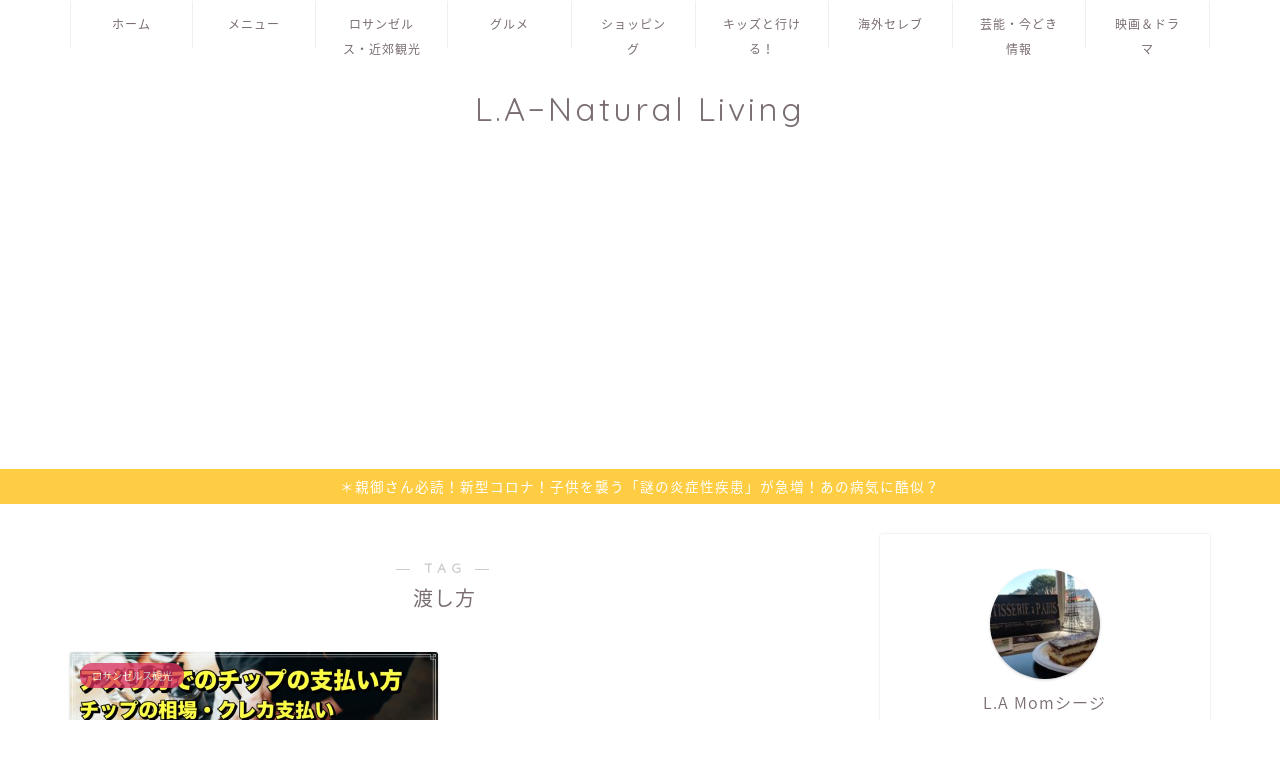

--- FILE ---
content_type: text/html; charset=utf-8
request_url: https://www.google.com/recaptcha/api2/aframe
body_size: 268
content:
<!DOCTYPE HTML><html><head><meta http-equiv="content-type" content="text/html; charset=UTF-8"></head><body><script nonce="aaRXRQvJYHeJYnBD86_GOQ">/** Anti-fraud and anti-abuse applications only. See google.com/recaptcha */ try{var clients={'sodar':'https://pagead2.googlesyndication.com/pagead/sodar?'};window.addEventListener("message",function(a){try{if(a.source===window.parent){var b=JSON.parse(a.data);var c=clients[b['id']];if(c){var d=document.createElement('img');d.src=c+b['params']+'&rc='+(localStorage.getItem("rc::a")?sessionStorage.getItem("rc::b"):"");window.document.body.appendChild(d);sessionStorage.setItem("rc::e",parseInt(sessionStorage.getItem("rc::e")||0)+1);localStorage.setItem("rc::h",'1768692205999');}}}catch(b){}});window.parent.postMessage("_grecaptcha_ready", "*");}catch(b){}</script></body></html>

--- FILE ---
content_type: application/javascript; charset=utf-8;
request_url: https://dalc.valuecommerce.com/app3?p=886480349&_s=https%3A%2F%2Fvisit-lamom.com%2Ftag%2F%25E6%25B8%25A1%25E3%2581%2597%25E6%2596%25B9%2F&vf=iVBORw0KGgoAAAANSUhEUgAAAAMAAAADCAYAAABWKLW%2FAAAAMElEQVQYV2NkFGP4nxEmydA45TkDY%2BhWof%2FN5RsZjOLsGBhzubr%2Bz3t2gWGPwDIGAAMbDkcZRc4KAAAAAElFTkSuQmCC
body_size: 738
content:
vc_linkswitch_callback({"t":"696c19ea","r":"aWwZ6gANH6QS2CzDCooAHwqKC5aw4g","ub":"aWwZ6gAAVbUS2CzDCooBbQqKC%2FBaxw%3D%3D","vcid":"EMz85gCGDP-5qWHYlVMXVOs4DYKrHpqPFkBCj9xvteOe3zmMhoh8d0WjR64qE_4cZ3nah5DPXUYpydnj-qJC9Q","vcpub":"0.860068","s":3520118,"approach.yahoo.co.jp":{"a":"2695956","m":"2201292","g":"12479a448c"},"paypaystep.yahoo.co.jp":{"a":"2695956","m":"2201292","g":"12479a448c"},"mini-shopping.yahoo.co.jp":{"a":"2695956","m":"2201292","g":"12479a448c"},"shopping.geocities.jp":{"a":"2695956","m":"2201292","g":"12479a448c"},"l":4,"shopping.yahoo.co.jp":{"a":"2695956","m":"2201292","g":"12479a448c"},"p":886480349,"paypaymall.yahoo.co.jp":{"a":"2695956","m":"2201292","g":"12479a448c"}})